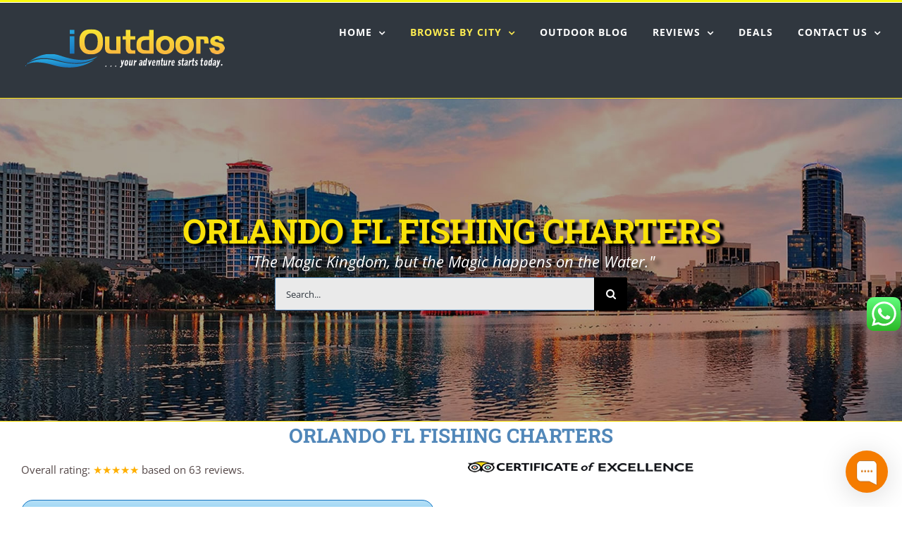

--- FILE ---
content_type: text/html; charset=UTF-8
request_url: https://ioutdoor.com/wp-admin/admin-ajax.php
body_size: -38
content:
<div id="awesome-weather-orlando-florida" class="custom-bg-color awesome-weather-wrap awecf awe_without_stats awe_without_icons awe_with_forecast  awe_tall awe-cityid-7169710 awe-code-800 awe-desc-ciel-degage"  style=" background-color: #5187b9; color: #fff; ">


	
	<div class="awesome-weather-header"><span>Orlando Florida</span></div>

	
		
		<div class="awesome-weather-current-temp">
			<strong>74<sup>&deg;</sup></strong>
		</div><!-- /.awesome-weather-current-temp -->

			
		
		
		<div class="awesome-weather-forecast awe_days_4 awecf">
	
							<div class="awesome-weather-forecast-day">
										<div class="awesome-weather-forecast-day-temp">74<sup>&deg;</sup></div>
					<div class="awesome-weather-forecast-day-abbr">Mon</div>
				</div>
							<div class="awesome-weather-forecast-day">
										<div class="awesome-weather-forecast-day-temp">65<sup>&deg;</sup></div>
					<div class="awesome-weather-forecast-day-abbr">Tue</div>
				</div>
							<div class="awesome-weather-forecast-day">
										<div class="awesome-weather-forecast-day-temp">58<sup>&deg;</sup></div>
					<div class="awesome-weather-forecast-day-abbr">Wed</div>
				</div>
							<div class="awesome-weather-forecast-day">
										<div class="awesome-weather-forecast-day-temp">58<sup>&deg;</sup></div>
					<div class="awesome-weather-forecast-day-abbr">Thu</div>
				</div>
				
		</div><!-- /.awesome-weather-forecast -->
	
		
		
	<div class="awesome-weather-attribution">Weather from OpenWeatherMap</div>

</div><!-- /.awesome-weather-wrap: tall -->